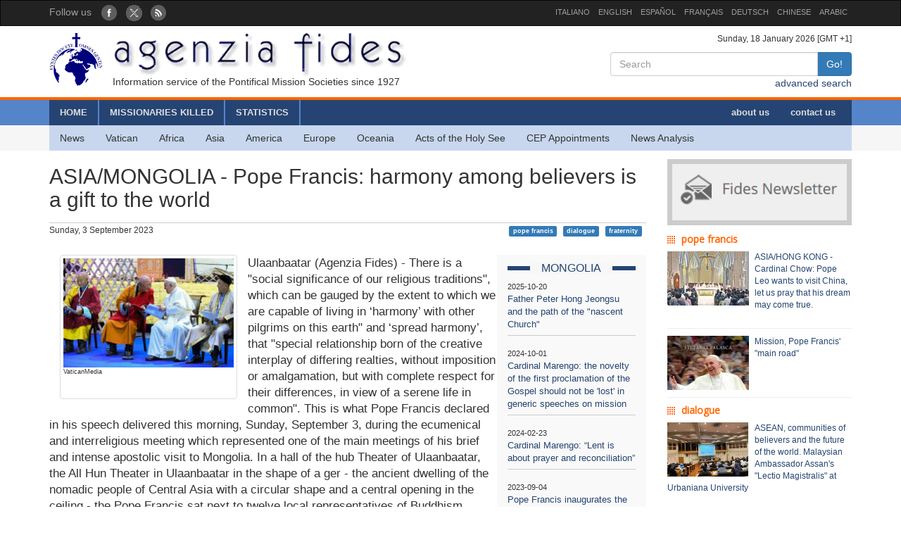

--- FILE ---
content_type: text/html; charset=UTF-8
request_url: http://www.fides.org/en/news/74154
body_size: 7643
content:
<!DOCTYPE html>
<html  lang="ltr">
<head>
	<meta http-equiv="Content-Type" content="text/html; charset=utf-8" /> 
	<meta name="title" content="ASIA/MONGOLIA - Pope Francis: harmony among believers is a gift to the world" />
	<meta http-equiv="X-UA-Compatible" content="IE=edge">
    <meta name="viewport" content="width=device-width, initial-scale=1">
    <meta name="description" content="Agenzia Fides: Organo di informazione delle Pontificie Opere Missionarie dal 1927">
    <meta name="author" content="Agenzia Fides">
	<meta name="google-site-verification" content="8GfVx2a8MWTMftZNk6pQ2M21sC52mPng_12dJwCP0nk" />
	<title>ASIA/MONGOLIA - Pope Francis: harmony among believers is a gift to the world - Agenzia Fides</title>
	<link href="/favicon.ico" type="image/x-icon" rel="icon"/><link href="/favicon.ico" type="image/x-icon" rel="shortcut icon"/>
	<link rel="stylesheet" type="text/css" href="/css/../bootstrap/css/bootstrap.min.css"/>
	<link rel="stylesheet" type="text/css" href="/css/fides2.css"/>
<meta property="og:image" content="https://www.fides.org/app/webroot/files/appendeds/173/primopiano_17363.jpg"/><meta property="og:description" content="Ulaanbaatar (Agenzia Fides) - There is a &quot;social significance of our religious traditions&quot;, which ca"/><link rel="stylesheet" type="text/css" href="/css/../leaflet/leaflet.css"/>	<!-- HTML5 shim and Respond.js for IE8 support of HTML5 elements and media queries -->
    <!--[if lt IE 9]>
      <script src="https://oss.maxcdn.com/html5shiv/3.7.2/html5shiv.min.js"></script>
      <script src="https://oss.maxcdn.com/respond/1.4.2/respond.min.js"></script>
    <![endif]-->

	<link href='https://fonts.googleapis.com/css?family=Open+Sans' rel='stylesheet' type='text/css'>
</head>
<body role="document" cz-shortcut-listen="true">
	       <!-- Fixed navbar -->
    <nav id="fidestopheader" class="navbar navbar-inverse  hidden-xs">
		<div class="container">
			<div id="navbar" class="navbar-collapse collapse" >
			
				<ul id="socialicons" class="nav navbar-nav">
					<li dir="ltr"><span class="navbar-text">Follow us </span> &nbsp;&nbsp;</li>
					<li> <a href="https://www.facebook.com/pages/Fides-News-Agency/427960260573591" target="_blank"><img src="/img/fb_circle.png" alt=""/></a></li>
					<li> <a href="https://twitter.com/FidesNewsAgency" target="_blank"><img src="/img/tw_circle.png" alt=""/></a></li>
					<li> <a href="/en/news/rss" target="_blank"><img src="/img/rss_circle.png" alt=""/></a></li>
				</ul>
				<ul class="nav navbar-nav navbar-right" style="font-size:11px;">
					<li><a href="http://www.fides.org/it">ITALIANO</a></li>
					<li><a href="http://www.fides.org/en">ENGLISH</a></li>
					<li><a href="http://www.fides.org/es">ESPAÑOL</a></li>
					<li><a href="http://www.fides.org/fr">FRANÇAIS</a></li>
				<!--	<li><a href="http://www.fides.org/pt">PORTUGUÉS</a></li> -->
					<li><a href="http://www.fides.org/de">DEUTSCH</a></li>
					<li><a href="http://www.fides.org/zh">CHINESE</a></li>
				 	<li><a href="http://www.fides.org/ar">ARABIC</a></li>
				</ul>		  
			  
	
			</div><!--/.nav-collapse -->

		</div>
    </nav>	 
			<div id="header">
		<div id="headermiddle"><!-- logo e ricerca -->
			<div class="container">
				<div class="row">
					<div class="col-xs-12 col-sm-7"> 
						<a href="/en"><img src="/img/logofides.png" class="img-responsive" alt=""/></a>						
						<div id="subtit" class="hidden-xs">Information service of the Pontifical Mission Societies since 1927</div>
					</div>
					<div class="col-sm-5 text-right hidden-xs">
						<div class="small">
							Sunday, 18 January 2026  [GMT +1]
						</div>
						
						<form action="/en/search" id="fidessearch" class="form-horizontal" method="post" accept-charset="utf-8"><div style="display:none;"><input type="hidden" name="_method" value="POST"/></div>						<div class="input-group col-xs-9 pull-right" >
						  <input name="data[News][testo]" class="form-control" placeholder="Search" type="text" id="NewsTesto"/>						  <span class="input-group-btn">
							<button class="btn btn-primary" type="submit">Go!</button>
						  </span>
						</div><!-- /input-group -->
						</form>
						<div class="clearfix"></div>
						<a href="/en/search">advanced search</a>				
					</div>
				</div>
			</div>
		</div>
				<div class="headermenu hidden-xs">
			<div id="mainmenu" >
				<div  class="container">
					<div id="contmenu">
						<nav id="mainnav" class="navbar navbar-default">
							<ul class="nav navbar-nav">
								<li class="br_medium"><a href="/en">HOME</a></li>
								<li class="br_medium"><a href="/en/missionaries">MISSIONARIES KILLED</a></li>
								<li class="br_medium"><a href="/en/stats">STATISTICS</a></li>
							</ul>
							<ul class="nav navbar-nav navbar-right" style="margin-right:8px;">
								<li><a href="/en/apps/aboutus">about us</a></li>
								<li><a href="/en/contacts">contact us</a></li>
							</ul>
						</nav>
					</div>
				</div>
			</div>
			<div class="container">
				<div id="contsubmenu" class="bg_soft">
					<nav id="mainnav" class="navbar navbar-default navbar-static-top">
						<ul class="nav navbar-nav">	
							<li><a href="/en/news">News</a></li>
							<li><a href="/en/list/vatican">Vatican</a></li>
							<li><a href="/en/list/africa">Africa</a></li>
							<li><a href="/en/list/asia">Asia</a></li>
							<li><a href="/en/list/america">America</a></li>
							<li><a href="/en/list/europe">Europe</a></li>
							<li><a href="/en/list/oceania">Oceania</a></li>
							<li><a href="/en/list/atti">Acts of the Holy See</a></li>
							<li><a href="/en/list/nomin">CEP Appointments</a></li>
							<li><a href="/en/list/analysis">News Analysis</a></li>
							<li class="hidden-lg hidden-md"><a href="http://omnisterra.fides.org/"> <span style="border-left:6px solid #5C88B5;"> </span> &nbsp; OmnisTerra</a></li>
							<li class="hidden-lg hidden-md"><a href="http://www.ppoomm.va/index.php?mnu=pomNelMondo"> <span style="border-left:6px solid #fdf760;"> </span> &nbsp; PP.OO.MM.</a></li>
							<li class="hidden-lg hidden-md"><a href="http://www.fides.org/it/newsletters"> <span style="border-left:6px solid #CCCCCC;"> </span> &nbsp; Newsletter</a></li>
							<li class="hidden-lg hidden-md"><a href="https://www.youtube.com/channel/UCMwvng3Okf0e9w3XSMawHWg"> <span style="border-left:6px solid #F18585;"> </span> &nbsp; Video</a></li>
						</ul>
					</nav>
				</div> 
			</div>
		</div>
		 <div class="container">
	<div id="mobilemenu" class="row visible-xs">	

		<nav class="navbar navbar-default" style="background-color:#254473;margin-bottom:0;">
				<a style="color:white" class="navbar-brand" href="#"  data-toggle="collapse" data-target="#menufides" aria-expanded="false">Menu</a>
				<button type="button" class="navbar-toggle collapsed" data-toggle="collapse" data-target="#menufides" aria-expanded="false">
					<span class="sr-only">Toggle navigation</span>
					<span class="icon-bar"></span>
					<span class="icon-bar"></span>
					<span class="icon-bar"></span>
				</button>
			
		</nav>
		
		<div class="collapse col-xs-12" id="menufides" style="background-color:#C8D7EE; padding-top:12px;">
		
			<div class="text-right">
					<a href="http://www.fides.org/it" style="font-size:1em"><span class="label label-default">ITA</span></a>	
					<a href="http://www.fides.org/en"><span class="label label-default">ENG</span></a>
					<a href="http://www.fides.org/es"><span class="label label-default">ESP</span></a>
					<a href="http://www.fides.org/fr"><span class="label label-default">FRA</span></a>
					<a href="http://www.fides.org/de"><span class="label label-default">DEU</span></a>
					<a href="http://www.fides.org/zh"><span class="label label-default">CHI</span></a>
			</div>
			<ul id="mobileitems" class="nav nav-stacked">
			
				<li>
					<form action="/en/search" id="fidessearch" class="form-horizontal" style="margin-bottom:30px;" method="post" accept-charset="utf-8"><div style="display:none;"><input type="hidden" name="_method" value="POST"/></div>						<div class="input-group " >
						  <input name="data[News][testo]" class="form-control" placeholder="Search" type="text" id="NewsTesto"/>						  <span class="input-group-btn">
							<button class="btn btn-primary" type="submit">Go!</button>
						  </span>
						</div><!-- /input-group -->
					</form>
								
				</li>
				
				<li style="background-color:#5684C9;"><a href="/en/missionaries" style=" color: #fff;">MISSIONARIES KILLED</a></li>
				<li style="background-color:#5684C9;"><a href="/en/stats" style=" color: #fff;">STATISTICS</a></li>
				<li style="background-color:#5684C9;"><a href="/en/apps/aboutus" style=" color: #fff;">about us</a></li>
				<li style="background-color:#5684C9;"><a href="/en/contacts" style=" color: #fff;">contact us</a></li>
				
				<li><a href="/en/news">All News</a></li>
				<li><a href="/en/list/vatican">Vatican</a></li>
				<li><a href="/en/list/africa">Africa</a></li>
				<li><a href="/en/list/asia">Asia</a></li>
				<li><a href="/en/list/america">America</a></li>
				<li><a href="/en/list/europe">Europe</a></li>
				<li><a href="/en/list/oceania">Oceania</a></li>
				<li><a href="/en/list/atti">Acts of the Holy See</a></li>
				<li><a href="/en/list/nomin">CEP Appointments</a></li>
				<li><a href="/en/list/analysis">News Analysis</a></li>
				
				<li class="hidden-lg hidden-md"> <a href="/en/list/viaggioapostolico"><span style="border-left:6px solid #F8FAFA;"> </span> &nbsp; Viaggio Apostolico</a></li>
				<li class="hidden-lg hidden-md"><a href="http://omnisterra.fides.org/"> <span style="border-left:6px solid #5C88B5;"> </span> &nbsp;  OmnisTerra</a></li>
				<li class="hidden-lg hidden-md"><a href="http://www.ppoomm.va/index.php?mnu=pomNelMondo"> <span style="border-left:6px solid #fdf760;"> </span> &nbsp; PP.OO.MM.</a></li>
				<li class="hidden-lg hidden-md"><a href="http://www.fides.org/it/newsletters"><span style="border-left:6px solid #CCCCCC;"> </span> &nbsp; Newsletter</a></li>
				<li class="hidden-lg hidden-md"><a href="https://www.youtube.com/channel/UCMwvng3Okf0e9w3XSMawHWg"><span style="border-left:6px solid #F18585;"> </span> &nbsp; Video</a></li>
				<li class="hidden-lg hidden-md">
					<center>
						<a href="https://www.facebook.com/pages/Fides-News-Agency/427960260573591" target="_blank"><img src="/img/fb_circle.png" alt=""/></a>						<a href="https://twitter.com/FidesNewsAgency" target="_blank"><img src="/img/tw_circle.png" alt=""/></a>						<a href="/en/news/rss" target="_blank"><img src="/img/rss_circle.png" alt=""/></a>					</center>
				</li>
			</ul>
			<br />
		</div>
			
		<div class="clearfix"></div>
	</div>
</div>
	</div>
				
<div id="container" class="container" role="main" >
	<div class="row">
		<div id="colxsnews" class="col-xs-12 col-sm-9">  
			<h2 style="border-bottom:1px solid #ccc; margin-bottom:2px;padding-bottom: 16px;">ASIA/MONGOLIA - Pope Francis: harmony among believers is a gift to the world</h2>
			<div style="margin-bottom:26px; font-size:12px;">
				Sunday,  3 September 2023 				<span class="pull-right">
				<a href="#" class="label label-primary">pope francis</a> &nbsp; <a href="#" class="label label-primary">dialogue</a> &nbsp; <a href="#" class="label label-primary">fraternity</a> &nbsp; 				</span>
				
			</div>	<div class="clearfix"></div>
			
						<!-- imagine-->
			<div class="col-md-4" class="pull-left">
				<div class="thumbnail">
					<img src="https://www.fides.org/app/webroot/files/appendeds/173/primopiano_17363.jpg" class="img-responsive" alt=""/>					<p style="font-size:9px">VaticanMedia</p>
				<div class="caption" style="font-size:12px; color:#444">  
					
									</div>
				</div>
			</div>
			<!-- end imagine -->
			
						
						<div id="sidebarnews" class="hidden-xs col-xs-3 pull-right" style="background:#f9f9f9">
				<div class="lastnewscountry" style="padding-top:8px;">
					<div class="tit-evidenza text-center">
						<span style="background:#f7f7f7; ">MONGOLIA</span>
					</div>
												<p style="border-bottom:1px solid #ccc; padding: 6px 0; font-size:13px;">
								<span style="font-size:11px">2025-10-20</span><br/>
								<a href="/en/news/76929"> Father Peter Hong Jeongsu and the path of the &quot;nascent Church&quot;</a></p>
												<p style="border-bottom:1px solid #ccc; padding: 6px 0; font-size:13px;">
								<span style="font-size:11px">2024-10-01</span><br/>
								<a href="/en/news/75481"> Cardinal Marengo: the novelty of the first proclamation of the Gospel should not be &#039;lost&#039; in generic speeches on mission</a></p>
												<p style="border-bottom:1px solid #ccc; padding: 6px 0; font-size:13px;">
								<span style="font-size:11px">2024-02-23</span><br/>
								<a href="/en/news/74759"> Cardinal Marengo: “Lent is about prayer and reconciliation”</a></p>
												<p style="border-bottom:1px solid #ccc; padding: 6px 0; font-size:13px;">
								<span style="font-size:11px">2023-09-04</span><br/>
								<a href="/en/news/74157"> Pope Francis inaugurates the &#039;House of Mercy&#039;: works of charity &quot;should not turn into businesses&quot;</a></p>
												<p style="border-bottom:1px solid #ccc; padding: 6px 0; font-size:13px;">
								<span style="font-size:11px">2023-09-04</span><br/>
								<a href="/en/news/74155"> &quot;Overwhelmed by a river of grace, in joy and gratitude, the faithful feel like beloved disciples&quot;</a></p>
												<p style="border-bottom:1px solid #ccc; padding: 6px 0; font-size:13px;">
								<span style="font-size:11px">2023-09-03</span><br/>
								<a href="/en/news/74154"> Pope Francis: harmony among believers is a gift to the world</a></p>
										
				</div>			
			</div>
			<p style="font-size:1.2em;">Ulaanbaatar (Agenzia Fides) - There is a "social significance of our religious traditions", which can be gauged by the extent to which we are capable of living in ‘harmony’ with other pilgrims on this earth" and ‘spread harmony’, that "special relationship born of the creative interplay of differing realties, without imposition or amalgamation, but with complete respect for their differences, in view of a serene life in common". This is what Pope Francis declared in his speech delivered this morning, Sunday, September 3, during the ecumenical and interreligious meeting which represented one of the main meetings of his brief and intense apostolic visit to Mongolia. In a hall of the hub Theater of Ulaanbaatar, the All Hun Theater in Ulaanbaatar in the shape of a ger - the ancient dwelling of the nomadic people of Central Asia with a circular shape and a central opening in the ceiling - the Pope Francis sat next to twelve local representatives of Buddhism, Hinduism, Islam, Shintoism, Shamanism, Judaism, Orthodox churches and Evangelical communities, and listened to their speeches. He then addressed them by presenting himself as "a brother in faith to those who believe in Christ, and as a brother to all of you in the name of our shared religious quest and our membership in the one human family". <br />
The Bishop of Rome re-proposed his message under the sky of Mongolia, "so clear and blue", which "truly embraces these vast and imposing lands". And his entire speech was inspired by the historical events and traditions of this great Asian country to suggest that the authentic religious meaning expressed by the different traditions, in their "distinctiveness and diversity", can "enrich a humanity which is often led astray on its journey by the myopic pursuit of profit and material comfort ", and appears "often unable to find the right path". <br />
The Mongolian people – recalled the Pope - can vaunt a history of coexistence between the followers of various religious traditions . The ancient imperial capital Kharakhorum "housed within its walls places of worship belonging to different creeds, thus exemplifying a commendable harmony ". Even the ger, the traditional Mongolian dwelling often mentioned by the Pope in his speeches during his days in Ulaanbaatar, in fact constitutes "a human space: familiar and welcoming", and at the same time, in its very configuration, "expresses an essential openness to the divine. This spiritual dimension is represented by its overhead opening, which admits a beam of light that makes the interior, as it were, a great sundial marking, through an interplay of light and shadow, the hours of day and night". In the ger "family life takes place" and even when there are many of us, we know how to make room for someone else. We welcome "friends, but also travelers and even strangers". An openness to hospitality which has also been experienced by "Catholic missionaries from other countries who were welcomed here as pilgrims and guests, and gently entered into this culture, bringing their humble testimony to the Gospel of Jesus Christ". In his speech, the Successor of Peter highlighted how Mongolia possesses a great patrimony of wisdom and mentions ten aspects of this patrimony found in the daily life of the Mongolian people: a healthy relationship to tradition, respect for the elders and ancestors, care for the environment, the value of silence and the interior life, and "a healthy sense of frugality"; but also "the value of hospitality; the ability to resist attachment to material objects. <br />
As opposed to the richness and harmony that spiritual traditions are called to give together to the world - the Pope acknowledged - there is "narrowness, unilateral imposition, fundamentalism and ideological constraint" which "destroy fraternity, fuel tensions and compromise peace". Representatives of spiritual and religious traditions - recognized the Sovereign Pontiff - "especially in this period of history" are called to testify to the teachings they profess. "T here can be no mixing, then, of religious beliefs and violence, of holiness and oppression, of religious traditions and sectarianism. May the memory of past suffering", hoped the Pope hoped, referring in particular to the Buddhist communities of Mongolia "bestow the strength needed to transform dark wounds into sources of light". In the conclusion of his speech, Pope Francis confirmed that "that Catholic Church desires to follow this path, firmly convinced of the importance of ecumenical, interreligious and cultural dialogue" and "remaining in a spirit of openness and in respectful consideration of what the other religious traditions have to offer. Dialogue, in fact, is not antithetical to proclamation: it does not gloss over differences, but helps us to understand them, to preserve them in their distinctiveness and to discuss them openly for the sake of mutual enrichment. In this way, we can discover in our common humanity, blessed by heaven, the key to our journey on this earth" (GV) (Agenzia Fides, 3/9/2023)<br />
<br />
</p>	
						
						
			<!-- Box Google Maps -->
						<br />
						
		
			<div id="map" style="padding-left:0; margin-bottom:10px;width:100%;height:200px;"></div>
				
									
					
							
		
	
	
			
			<!-- Add This -->
			Share:<div class="addthis_inline_share_toolbox"></div>
		</div>
		<!-- sidebar di destra -->
		<div class="col-xs-12 col-sm-3"> 
			<div id="subcribe-nl">
	<a href="/en/newsletters"><img src="/img/newsletter.jpg" class="img-responsive center-block" alt=""/></a>	
</div>
			<!-- Notizie correlate per TAG	-->
										
								<h5 class="tit_arg_news" >pope francis</h5>
																	<div style="margin-bottom:10px;" class="clearfix">
										<p style="padding-bottom: 4px; font-size:12px;">
										
										<a href="/en/news/76425"><img src="https://www.fides.org/app/webroot/files/appendeds/202/thumb_20250.jpg" class="pull-left" style="margin-right:8px" alt=""/>ASIA/HONG KONG - Cardinal Chow: Pope Leo wants to visit China, let us pray that his dream may come true.</a>										</p>
									</div>
									<hr style="margin:10px 0"/>
																	<div style="margin-bottom:10px;" class="clearfix">
										<p style="padding-bottom: 4px; font-size:12px;">
										
										<a href="/en/news/76312"><img src="https://www.fides.org/app/webroot/files/appendeds/201/thumb_20104.jpg" class="pull-left" style="margin-right:8px" alt=""/>Mission, Pope Francis' "main road"</a>										</p>
									</div>
									<hr style="margin:10px 0"/>
																			
								<h5 class="tit_arg_news" >dialogue</h5>
																	<div style="margin-bottom:10px;" class="clearfix">
										<p style="padding-bottom: 4px; font-size:12px;">
										
										<a href="/en/news/77146"><img src="https://www.fides.org/app/webroot/files/appendeds/212/thumb_21231.jpg" class="pull-left" style="margin-right:8px" alt=""/>ASEAN, communities of believers and the future of the world. Malaysian Ambassador Assan's "Lectio Magistralis" at Urbaniana University</a>										</p>
									</div>
									<hr style="margin:10px 0"/>
																	<div style="margin-bottom:10px;" class="clearfix">
										<p style="padding-bottom: 4px; font-size:12px;">
										
										<a href="/en/news/77118"><img src="https://www.fides.org/app/webroot/files/appendeds/211/thumb_21198.JPG" class="pull-left" style="margin-right:8px" alt=""/>ASIA/SOUTH KOREA - The government calls for dialogue with the North: Catholics pray for "hatred to be overcome"</a>										</p>
									</div>
									<hr style="margin:10px 0"/>
																			
								<h5 class="tit_arg_news" >fraternity</h5>
																	<div style="margin-bottom:10px;" class="clearfix">
										<p style="padding-bottom: 4px; font-size:12px;">
										
										<a href="/en/news/77172"><img src="https://www.fides.org/app/webroot/files/appendeds/212/thumb_21262.JPG" class="pull-left" style="margin-right:8px" alt=""/>ASIA/PAKISTAN - Christians give the nation the spirit of Christmas: fraternity and peace</a>										</p>
									</div>
									<hr style="margin:10px 0"/>
																	<div style="margin-bottom:10px;" class="clearfix">
										<p style="padding-bottom: 4px; font-size:12px;">
										
										<a href="/en/news/77085"><img src="https://www.fides.org/app/webroot/files/appendeds/211/thumb_21165.jpg" class="pull-left" style="margin-right:8px" alt=""/>Turkey and Lebanon. Leo XIV's journey and prayer amidst the wounds of the Church and the world</a>										</p>
									</div>
									<hr style="margin:10px 0"/>
													
		</div>
	</div><!-- end row -->
	
	<br/>
		
		
	
</div>

		
	<footer id="footer">
		<div class="container">
			<div class="row">
				<div class="col-xs-12 col-sm-8">
					<p>
						Agenzia Fides - Palazzo “de Propaganda Fide” - 00120 - Città del Vaticano Tel. +39-06-69880115 - Fax +39-06-69880107<br/>
					
					<a href="http://creativecommons.org/licenses/by/4.0/deed.en" target="_blank"><img alt="Licenza Creative Commons" style="border-width:0" src="https://licensebuttons.net/l/by/4.0/80x15.png" /> </a>							
					The contents of the site are licensed under 
					<a href="http://creativecommons.org/licenses/by/4.0/deed.en" target="_blank">Creative Commons Attribution 4.0 International License</a>					
					
					</p>
					<hr />
					<p><strong>INTERNAZIONALE : </strong>
					<a href="/it">ITALIANO</a> | 
					<a href="/en">ENGLISH</a> | 
					<a href="/es">ESPAÑOL</a> | 
					<a href="/fr">FRANÇAIS</a> | 
					 | 
					<a href="/de">DEUTSCH</a> | 
					<a href="/zh">CHINESE</a> | 
										</p>
				</div>
				<div class="fright col-xs-12 col-sm-4">
					<div class="text-right">Follow us: 
						<a href="https://www.facebook.com/pages/Fides-News-Agency/427960260573591" target="_blank"><img src="/img/fb_rect.png" alt=""/></a>						<a href="https://twitter.com/FidesNewsAgency" target="_blank"><img src="/img/tw_rect.png" alt=""/></a>						<a href="/en/news/rss" target="_blank"><img src="/img/rss_rect.png" alt=""/></a>					</div>
					<div class="text-right">Contact editorial staff						<a href="/en/contacts"><img src="/img/mail_rect.png" alt=""/></a>					</div>
					<div class="text-right">Cancel your subscription to the newsletter						<a href="/en/newsletters/unsubscribe"><img src="/img/nomail.png" alt=""/></a>					</div>
				
				
				</div>
			</div>
		</div>		
	</footer>	<script type="text/javascript" src="/js/jquery-1.11.2.min.js"></script><script type="text/javascript" src="/js/../bootstrap/js/bootstrap.min.js"></script><script type="text/javascript" src="/js/../leaflet/leaflet.js"></script><script type="text/javascript">
//<![CDATA[

											var latlng = [47.94093275, 106.91795035225584];
											var titolo = 'ASIA/MONGOLIA - Pope Francis: harmony among believers is a gift to the world'; 
											
//]]>
</script><script type="text/javascript" src="/js/leaflet_map_news.js"></script><script type="text/javascript" src="http://s7.addthis.com/js/300/addthis_widget.js#pubid=ra-51011e1a5fd9f3df"></script>	
	<script>
  (function(i,s,o,g,r,a,m){i['GoogleAnalyticsObject']=r;i[r]=i[r]||function(){
  (i[r].q=i[r].q||[]).push(arguments)},i[r].l=1*new Date();a=s.createElement(o),
  m=s.getElementsByTagName(o)[0];a.async=1;a.src=g;m.parentNode.insertBefore(a,m)
  })(window,document,'script','//www.google-analytics.com/analytics.js','ga');

  ga('create', 'UA-27424146-1', 'auto');
  ga('send', 'pageview');

</script>
</body>
</html>